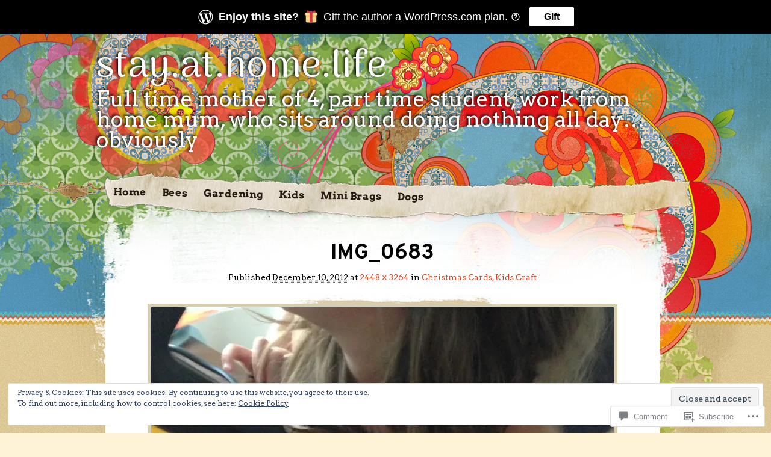

--- FILE ---
content_type: text/css;charset=utf-8
request_url: https://stayathomelife.me/_static/??-eJx9jdEKwjAMAH9oXRgVdQ/Db2lKdJW0KUvi8O/dk/jk48FxB3sPWZpRM7CVKil0R6jJEidQezONWXWAH6966OyP0hTUUfNWuhU56C7Msv/zV3nRFtAR+Th987e6TJfTdJ5jjNfnB2LINso=&cssminify=yes
body_size: 6868
content:



html, body, div, span, applet, object, iframe,
h1, h2, h3, h4, h5, h6, p, blockquote, pre,
a, abbr, acronym, address, big, cite, code,
del, dfn, em, font, img, ins, kbd, q, s, samp,
small, strike, strong, sub, sup, tt, var,
b, u, i, center,
dl, dt, dd, ol, ul, li,
fieldset, form, label, legend,
table, caption, tbody, tfoot, thead, tr, th, td {
	background: transparent;
	border: 0;
	margin: 0;
	padding: 0;
	vertical-align: baseline;
}
body {
	line-height: 1;
}
h1,
h2,
h3,
h4,
h5,
h6 {
	clear: both;
	font-weight: normal;
}
ol, ul {
	list-style: none;
}
blockquote {
	quotes: none;
}
blockquote:before,
blockquote:after {
	content: '';
	content: none;
}
del {
	text-decoration: line-through;
}
table {
	border-collapse: collapse;
	border-spacing: 0;
}
a img {
	border: none;
}
html {
	overflow-y: scroll;
}
article, aside, details, figcaption, figure,
footer, header, hgroup, menu, nav, section {
	display: block;
}




ul, ol {
	margin: 0 0 1.7em 2.5em;
}
ul {
	list-style: disc;
}
ol {
	list-style-type: decimal;
}
ol ol {
	list-style: upper-alpha;
}
ol ol ol {
	list-style: lower-roman;
}
ol ol ol ol {
	list-style: lower-alpha;
}
ul ul, ol ol, ul ol, ol ul {
	margin-bottom: 0;
}
dl {
	margin: 0 1.7em;
}
dt {
	font-weight: bold;
}
dd {
	margin-bottom: 1.7em;
}
strong {
	font-weight: bold;
}
cite, em, i {
	font-style: italic;
}
blockquote {
	background: url(/wp-content/themes/pub/matala/images/blockquote.gif) no-repeat top right;
	color: #644a3d;
	font: 14px Georgia, "Times New Roman", serif;
	line-height: 22px;
	margin-left: 30px;
	padding: 5px;
}
blockquote p {
	padding: 15px;
}
pre {
	background: #f6f2e8;
	color: #222;
	font: 13px "Courier 10 Pitch", Courier, monospace;
	line-height: 1.7;
	margin-bottom: 1.7em;
	padding: 0.85em 1.7em
}
big {
	font-size: 200%;
}
code {
	font: 12px Monaco, Consolas, "Andale Mono", "DejaVu Sans Mono", monospace;
}
abbr,
acronym {
	border-bottom: 1px dotted #666;
	cursor: help;
}
ins {
	background: #fff9c0;
	text-decoration: none;
}
sup,
sub {
	font-size: 10px;
	height: 0;
	line-height: 1;
	position: relative;
	vertical-align: baseline;
}
sup {
	bottom: 1ex;
}
sub {
	top: .5ex;
}
fieldset,
form,
label,
input,
textarea,
select {
	margin-bottom: 20px;
}
input[type="text"],
input[type="password"] {
	padding: 7px;
}
input[type="submit"] {
	cursor: pointer;
	font-size: 12px;
	font-weight: normal;
	margin-top: 10px;
	padding: 5px;
}
:focus {
	outline: 1px solid #fff;
}
th,
td {
	padding: 5px;
}


.assistive-text {
	position: absolute !important;
	clip: rect(1px 1px 1px 1px); 
	clip: rect(1px, 1px, 1px, 1px);
}




a {
	color: #d8471d;
	text-decoration: none;
}
a:hover {
	color: #98b100;
}




html {
	background-color: #fef3d7;
	background-position: center top;
	background-repeat: repeat;
}
body {
	background: url(/wp-content/themes/pub/matala/images/bg-body.jpg) repeat-x left bottom;
	font: 12px "Helvetica Neue", Helvetica, Arial, sans-serif;
	line-height: 18px;
}
#page {
	background: url(/wp-content/themes/pub/matala/images/bg-site.jpg) repeat-x;
	min-width: 1000px;
}
#wrapper {
	background-position: center top;
	background-repeat: no-repeat;
	margin: 0 auto;
}
#inner-wrapper {
	background-position: center top;
	background-repeat: no-repeat;
	margin-top: 50px;
	padding: 0;
}
#main {
	margin: 0 auto 0;
	width: 960px;
}




html {
	background-image: url(/wp-content/themes/pub/matala/images/bg-web.jpg);
}
#wrapper {
	background-image: url(/wp-content/themes/pub/matala/images/bg-wrapper.jpg);
}
#inner-wrapper {
	background-image: url(/wp-content/themes/pub/matala/images/bg-content-2col.png);
}


body.attachment #inner-wrapper {
	background-image: url(/wp-content/themes/pub/matala/images/bg-content-1col.png);
}




.screen-reader-text {
	position: absolute !important;
	clip: rect(0px 0px 0px 0px); 
	clip: rect(0px, 0px, 0px, 0px);
}

.skip {
	position: absolute !important;
	clip: rect(0px 0px 0px 0px); 
	clip: rect(0px, 0px, 0px, 0px);
}



#branding {
	margin: 0 auto;
	position: relative;
	width: 960px;
}
#site-title,
#site-description {
	color: #fff;
	font-family: Georgia, serif;
	font-weight: normal;
}
#site-title {
	padding-top: 25px;
}
#site-title a {
	color: #fff;
	display: block;
	font-size: 64px;
	line-height: 62px;
	margin-bottom: 5px;
	text-shadow: -2px -2px 4px #000;
}
#site-description {
	display: block;
	font-size: 32px;
	line-height: 34px;
	margin: 0;
	text-shadow: -2px -2px 4px #000;
}




#access {
	background: url(/wp-content/themes/pub/matala/images/bg-menu-2col.png) no-repeat;
	display: block;
	float: left;
	min-height: 88px;
	margin: 32px 0 0 0;
	padding: 0;
	width: 708px;
}
.attachment #access {
	background: url(/wp-content/themes/pub/matala/images/bg-menu-1col.png) no-repeat;
	width: 1000px;
}
#access ul {
	font: 15px Georgia, "Times New Roman", serif;
	list-style: none;
	margin: 20px 0 0 15px;
	-webkit-transform: rotate(1deg);
	-moz-transform: rotate(1deg);
}
#access li {
	float: left;
	position: relative;
}
#access a {
	color: #261a11;
	display: block;
	font-weight: bold;
	line-height: 3;
	padding: 0 13px 5px;
	text-decoration: none;
}
#access ul ul {
	-moz-box-shadow: 0 3px 3px rgba(0,0,0,0.2);
	-webkit-box-shadow: 0 3px 3px rgba(0,0,0,0.2);
	box-shadow: 0 3px 3px rgba(0,0,0,0.2);
	display: none;
	float: left;
	position: absolute;
	top: 25px;
	left: 0;
	margin-left: 0;
	z-index: 99998;
	-webkit-transform: none;
	-moz-transform: none;
	min-width: 180px;
}
#access ul ul ul {
	left: 100%;
	top: 0;
}
#access ul ul a {
	background: #e8e0c8;
	border: 1px solid #dfce8c;
	color: #000;
	line-height: 1;
	margin: 0;
	padding: 15px;
	min-width: 180px;
	height: auto;
}
#access li:hover > a {
	color: #d8471d;
	background: url(/wp-content/themes/pub/matala/images/menu-selected.gif) no-repeat;
}
#access ul ul li:hover > a {
	color: #d8471d;
	background: #e8e0c8;
	background-position: 0 0;
}
#access ul ul a:hover {
	background: #d4cfc6;
}
#access ul li:hover > ul {
	background: #e2dbd1;
	display: block;
}
#access .current_page_item a {
	color: #d8471d;
	background: url(/wp-content/themes/pub/matala/images/menu-selected.gif) no-repeat;
}
#access li.current_page_item ul ul li a,
#access li.current_page_item ul li a  {
	background: #e8e0c8;
}




#primary,
#secondary {
	background: #fff;
	float: left;
}
#primary {
	clear: both;
	margin: 150px 15px 0 0;
	width: 692px;
}
#secondary {
	margin:  260px 0 0 2px;
	overflow: visible;
	width: 249px;
}
#content {
	margin-top: -130px;
	padding: 0 10px 0;
}
#secondary-content {
	margin: -40px auto 0;
	width: 97%;
}
#primary-bottom {
	background: url(/wp-content/themes/pub/matala/images/bg-primary-bottom.png) no-repeat bottom left;
	height: 337px;
	margin: -200px 0 0 -40px;
	position: absolute;
	z-index: -1;
	padding: 0 373px;
}
#secondary-bottom {
	background: url(/wp-content/themes/pub/matala/images/bg-secondary-bottom.png) no-repeat bottom left;
	height: 337px;
	margin: -200px 0 0 -10px;
	position: absolute;
	z-index: -1;
	padding: 0 139px;
}


body.attachment #primary {
	margin: 100px 15px;
	padding-top: 40px;
	width: 920px;
}
body.attachment #attachment-wrapper {
	margin-top: -110px;
	padding: 0 10px;
}
body.attachment #primary-bottom {
	background: url(/wp-content/themes/pub/matala/images/bg-content-1col-bottom.png) no-repeat bottom left;
	height: 370px;
	margin: 0 0 0 -70px;
	padding: 0 500px;
	position: absolute;
	z-index: -1;
}



.post-wrapper {
	clear: both;
	margin-bottom: 20px;
}
.post-date {
	background: url(/wp-content/themes/pub/matala/images/bg-date.gif) no-repeat center center;
	float: left;
	height: 50px;
	margin-top: 15px;
	text-align: center;
	padding-top: 10px;
	width: 82px;
}
.post-date .entry-month,
.post-date .entry-day {
	font-family: Georgia, "Times New Roman", serif;
}
.post-date .entry-month {
	color: #d8471d;
	font-size: 14px;
	font-weight: bold;
	line-height: 12px;
	text-transform: uppercase;
}
.post-date .entry-day {
	color: #261a11;
	display: block;
	font-size: 30px;
	font-style: italic;
	line-height: 15px;
}
.entry-header {
	background: url(/wp-content/themes/pub/matala/images/bg-header-title.gif) no-repeat left top;
	float: left;
	margin: 10px 0;
	padding: 15px 0 15px 20px;
	width: 460px;
}
.archive-header,
.page-header {
	padding: 35px 10px;
}
.attachment-header {
	padding: 20px 0;
}
.entry-title,
.archive-title,
.page-title,
.attachment-title {
	font-family: Georgia, "Times New Roman", serif;
}
.entry-title,
.archive-title,
.page-title {
	clear: none;
	font-size: 24px;
	font-weight: bold;
	line-height: 26px;
}
.archive-title,
.page-title {
	color: #d8471d;
}
.attachment-title {
	color: #000;
    font-size: 36px;
    line-height: 42px;
    text-align: center;
}
.entry-meta,
.entry-info,
.attachment-info {
	clear: both;
}
.posted-on,
.posted-in,
.comments-link,
.edit-link,
.page-link {
	color: #644a3d;
	font-size: 11px;
	line-height: 18px;
}
.entry-meta {
	padding-top: 10px;
}
.entry-meta a:hover {
	border-bottom: 1px solid #c5ae7c;
}
.single .entry-meta {
	padding: 10px;
}
.attachment-meta {
	margin: 10px 0 0;
	text-align: center;
}
.entry-info a,
.entry-info a:visited {
	color: #261a11;
}
.entry-info a:hover {
	border-bottom: 1px solid #d8471d;
}
.page-link {
	clear: both;
}
.single .page-link {
	padding: 10px 10px 0;
}
.page-link a {
    border: 1px solid #d2c4a2;
  	font-weight: normal;
    margin-right: 4px;
    padding: 2px 6px;
    text-decoration: none;
}
#author-info {
	background: #f7f7f7;
	border: 1px dotted #d1bfa6;
	border-width: 1px 0;
	overflow: hidden;
	padding: 20px;
}
#author-avatar {
	float: left;
	padding-left: 0;
}
#author-avatar img {
	background: #e2dbd1;
	border: 1px solid #d1bfa6;
	padding: 3px;
}
#author-description {
	color: #555;
	margin-left: 78px;
	padding:  0 5px;
}
#author-info-title {
	clear: none;
	font-weight: bold;
	font-size: 14px;
	line-height: 1.2;
	margin: 0 0 8px 0 !important;
	text-transform: uppercase;
}
#author-link {
	clear: both;
	font-weight: bold;
	margin-top: 5px;
	text-align: right;
}




.entry-content {
	clear: both;
}
.entry-content:after {
	clear: both;
	content: ".";
	display: block;
	height: 0;
	visibility: hidden;
}
.entry-content,
.entry-footer {
	margin: 0 10px;
}
.entry-content p {
	margin-bottom:  15px;
}
.entry-content h1,
.entry-content h2,
.entry-content h3,
.entry-content h4,
.entry-content h5,
.entry-content h6 {
	font-family: Georgia, "Times New Roman", serif;
}
.entry-content h1,
.entry-content h2,
.entry-content h3,
.entry-content h4 {
	margin-bottom: 0.425em;
}
.entry-content h1,
.entry-content h2 {
	font-size: 28px;
	line-height: 34px;
}
.entry-content h3 {
	font-size: 20px;
}
.entry-content h4 {
	font-size: 17px;
}
.entry-content h5 {
	font-size: 12px;
}
.entry-content h6 {
	font-size: 10px;
}
.entry-content table {
	border: 1px solid #d1bfa6;
	margin: 0 -1px 24px 0;
	text-align: left;
}
.entry-content tr th,
.entry-content thead th {
	font-weight: bold;
	line-height: 18px;
	padding: 9px 12px;
}
.entry-content tr td {
	border-top: 1px solid #d1bfa6;
	padding: 6px 12px;
}
.entry-content tr.odd td {
	background: #e2dbd1;
}
.entry-content table dl {
	margin: 0;
}
.entry-content .gallery,
#random-gallery .gallery {
	margin: 0 auto 1.7em;
}
.entry-content .gallery {
	clear: left;
}
.entry-content .gallery .gallery-item,
#random-gallery .gallery-item {
	float: left;
	margin-top: 0;
	text-align: center;
	width: 33.333%;
}
.entry-content .gallery .gallery-caption,
.entry-caption {
	color: #644a3d;
	font-size: 13px;
	font-weight: 300;
	line-height: 20px;
	margin: 0 0 0.7em 0;
}
.entry-content .gallery dl,
#random-gallery dl {
	margin: 0;
}
.entry-content .gallery img {
	border: 3px solid #dacdab !important;
	padding: 1px;
}
.entry-content .gallery br+br,
#random-gallery br+br {
	display: none;
}
.entry-content input[type="text"],
.entry-content input[type="password"] {
	width:  60%;
}
.entry-content label {
	color:  #666;
}
.entry-content input[type="submit"],
.entry-content input[type="text"],
.entry-content input[type="password"] {
	margin-bottom: 10px;
}




.post-format-icon {
	background: url(/wp-content/themes/pub/matala/images/post-format-icons.png) 0 0;
	float: right;
	height: 50px;
	margin: 25px 15px 0 0;
	text-indent:-99999px;
	width: 50px;
}
.post-format-icon a {
	display: block;
	padding: 18px 0 0 30px;
	width: 15px;
}
.sticky .post-format-icon {
	background-position: -395px 0;
}
.format-quote .quote-wrap,
.format-gallery .gallery-wrap {
	overflow: hidden;
	padding: 20px;
}


.format-aside .entry-title,
.format-quote .entry-title {
	font: 12px/18px "Helvetica Neue", Helvetica, Arial, sans-serif;
	color: #777;
	margin-bottom: 15px;
}
.format-aside .entry-header,
.format-quote .entry-header {
	padding: 30px 0 26px 20px;
}
.format-aside .post-date {
	display: none;
}
.format-status .entry-content {
	clear: none;
	float: left;
	margin-left: 8px;
	width: 80%;
}
.format-status .entry-content p {
	margin-left: 0;
}
.format-status .status-avatar {
	clear: both;
	float: left;
	margin: 0 8px 8px 10px;
	overflow: hidden;
}
.format-status .status-avatar img {
    background: #e2dbd1;
    border: 1px solid #d1bfa6;
    padding: 3px;
    clear: both;
}
.format-quote .entry-content p,
.format-quote .entry-content cite {
	color: #644a3d;
	font: 14px Georgia, "Times New Roman", Times, serif;
	font-style: italic;
}
.format-quote .entry-content p {
	line-height: 22px;
	margin: 0 50px;
	padding: 5px;
}
.format-quote .entry-content cite {
	display: block;
	margin-bottom: 25px;
	text-align: right;
}
.format-quote .post-format-icon {
	background-position: -137px 0;
}
.format-aside .post-format-icon {
	background-position: -344px 0;
}
.format-status .post-format-icon {
	background-position: -64px 0;
}


.format-image .entry-content {
	text-align: center;
}
.format-image .entry-content p {
		padding: 0 10px;
}
.format-image .entry-content .wp-caption {
	background: none;
	margin: 0 auto;
	padding: 0;
}
.format-image .entry-meta {
	display: none;
}
.format-image .post-format-icon {
	background-position: -200px 0;
}


.format-gallery .gallery-thumb {
	background: url(/wp-content/themes/pub/matala/images/bg-thumbnail.jpg) no-repeat center bottom;
	float: left;
	margin-right: 20px;
    padding-bottom: 10px;
	width: auto;
}
.format-gallery .gallery-thumb img {
	border: 5px solid #dacdab;
	padding: 1px;
}
.format-gallery .gallery-thumb a,
.format-gallery .gallery-thumb a:hover {
	background: url(/wp-content/themes/pub/matala/images/bg-thumbnail-link.jpg) no-repeat center top;
	display: block;
	padding-top: 15px;
}
.format-gallery .post-format-icon {
	background-position: -200px 0;
}


.format-video .post-format-icon {
	background-position: -274px 0;
	height: 48px;
}


.format-link .entry-header {
	padding: 30px 0 26px 20px;
}




div.attachment {
	background: url(/wp-content/themes/pub/matala/images/bg-image.jpg) no-repeat center bottom;
    margin: 0 auto 10px;
    padding-bottom: 10px;
    text-align: center;
	width: auto;
}
div.attachment img {
	border: 5px solid #dacdab;
	padding: 1px;
}
div.attachment a,
div.attachment a:hover {
	background: url(/wp-content/themes/pub/matala/images/bg-image-link.jpg) no-repeat center top;
	display: block;
	padding-top: 15px;
}
.entry-attachment .entry-caption p {
	color: #644a3d;
	font-size: 16px;
	font-weight: 300;
	line-height: 23px;
	text-align: center;
}
.entry-attachment .entry-content p {
	margin-bottom: 25px;
}
.aligncenter {
	clear: both;
	display: block;
	margin-left: auto;
	margin-right: auto;
}
.alignleft,
.post-thumbnail {
	display: inline;
	float: left;
	margin-right: 20px;
}
.alignright {
	display: inline;
	float: right;
	margin-left: 20px;
}
img.alignleft,
img.alignright,
img.aligncenter,
img.alignnone,
.post-thumbnail {
	background: #e2dbd1;
	border: 1px solid #d1bfa6;
	max-width: 100%;
	margin-bottom: 8px;
	margin-top: 8px;
	padding: 3px;
}
.entry-content img.size-auto,
.entry-content img.size-large,
.entry-content img.size-full,
.entry-content img.size-medium,
.entry-content img.size-thumbnail,
.attachment .entry-content img {
	max-width: 98%;
	width: auto;
	height: auto;
}
img[class*="align"],
img[class*="wp-image-"] {
	height: auto; 
}
img.size-full {
	max-width: 100%;
	width: auto; 
}
.entry img.wp-smiley {
	background: none;
	border: none;
	margin: 0;
	padding: 0;
}
.attachment-post-thumbnail {
	text-align: left;
}
.wp-caption {
	padding: 5px 3px 10px;
	text-align: center;
	max-width: 96%;
}
.wp-caption img,
.entry .wp-caption img {
	background: #e2dbd1;
	border: 1px solid #d1bfa6;
	max-width: 98.5%;
	width: auto;
	height: auto;
	padding: 3px;
}
.wp-caption .wp-caption-text {
	color: #644a3d;
	font-size: 13px;
	font-weight: 300;
	line-height: 20px;
	margin-top: 5px;
	text-align: center;
}
.entry-content object,
.entry-content embed,
.entry-content iframe {
	max-width: 100% !important;
}
#ie8 .sharedaddy object,
#ie8 .sharedaddy embed,
#ie8 .sharedaddy iframe {
	max-width: none !important;
}




#nav-single,
#nav-loop,
#nav-search,
#comment-nav-above,
#comment-nav-below,
.pagination {
	clear: both;
	margin-bottom: 15px;
	overflow: hidden;
}
.nav-previous {
	background-image: url(/wp-content/themes/pub/matala/images/nav-prev.gif);
	float: left;
	text-align: right;
}
.nav-next {
	background-image: url(/wp-content/themes/pub/matala/images/nav-next.gif);
	float: right;
}
.nav-previous,
.nav-next {
	background-repeat: no-repeat;
	background-position: center center;
	display: block;
}
.nav-previous a,
.nav-next a {
	font: 13px Georgia, "Times New Roman", serif;
	font-weight: bold;
	display: block;
	height: 25px;
	line-height: 14px;
}
.nav-previous a {
	padding: 15px 25px 20px 0;
	width: 135px;
}
.nav-next a {
	padding: 15px 0 20px 35px;
	width: 125px;
}
.nav-next span,
.nav-previous span {
	color: #644e3d;
	display: block;
}
.nav-previous .meta-nav,
.nav-next .meta-nav {
	display: none;
}
.image-attachment .nav-previous,
#comments .nav-previous {
	background: url(/wp-content/themes/pub/matala/images/previous-image.gif) no-repeat left center;
}
.image-attachment .nav-next,
#comments .nav-next {
	background: url(/wp-content/themes/pub/matala/images/next-image.gif) no-repeat right center;
}
.image-attachment .nav-previous a,
#comments .nav-previous a {
	padding: 24px 20px 20px 15px;
}
.image-attachment .nav-next a,
#comments .nav-next a {
	padding: 26px 0 20px 15px;
}
#image-attachment .nav-next,
#image-attachment .nav-previous {
	clear: both;
}
.thumbnail-nav {
	margin: 25px 0 0 10px;
	overflow: hidden;
}
.prev-thumb {
	float: left;
}
.next-thumb {
	float: right;
}
.prev-thumb img,
.next-thumb img {
	-moz-box-shadow: 1px 1px 3px #ccc;
	-webkit-box-shadow: 1px 1px 3px #ccc;
	box-shadow: 1px 1px 3px #ccc;
	border: 3px solid #dacdab;
	padding: 1px;
}
.prev-thumb a:hover img,
.next-thumb a:hover img {
	border-color: #c5ae7c;
}



#comments {
	margin: 0 10px;
	word-wrap: break-word;
}
.nocomments {
	color: #888;
	margin-bottom: 15px;
}
#comments-title {
	background: url(/wp-content/themes/pub/matala/images/comment-header-bg.jpg) no-repeat right bottom;
	color: #cc4d22;
	font: 17px Georgia, "Times New Roman", serif;
	font-weight: bold;
	margin: 35px 0 10px;
	padding-bottom: 30px;
	text-align: right;
}
#comments ol {
	list-style: none;
	margin-left: 0;
}
#comments ul {
	list-style: none;
	margin-left: 0.425em;
}
#comments li {
	border-bottom: 1px solid #d1bfa6;
	border-top: 1px solid #fff;
	list-style: none;
	padding: 18px;
	position: relative;
}
#comments li.pingback {
	background: #eee;
	margin: 0 0 1.7em;
	padding: 0.85em;
}
#comments li.pingback + li.pingback {
	margin-top: -1.65em;
}
#comments li.pingback p {
	font-size: 14px;
	margin: 0;
}
#comments ul li {
	background: #fff;
	border: 1px dotted #d1bfa6;
	list-style: none;
	margin: 15px;
	padding: 0.85em;
}
#comments .comment-author {
	margin: 0 0 0.85em 65px;
}
#comments .comment-content .sd-rating {
	margin: 0 20px 5px;
}
#comments .children {
	margin-top: 25px;
}
#comments .children .comment-author {
	margin-left: 75px;
}
#comments .comment-author cite {
	font: 20px Georgia, "Times New Roman", Times, serif;
	font-style: normal;
}
#comments .comment-meta,
#comments .comment-meta a,
.nopassword,
.subscribe-label {
	color: #666;
}
#comments .comment-meta a:hover {
	border-bottom: 1px solid #cc4d22;
}
#comments .avatar {
    background: #e2dbd1;
    border: 1px solid #d1bfa6;
    padding: 3px;
	position: absolute;
	top: 18px;
	left: 10px;
}
#comments .children .avatar {
	top: 13px;
	left: 25px;
}
#comments .comment-content {
	margin-left: 45px;
}
#comments .children .comment-content {
	margin-left: 55px;
}
#comments .comment-content p {
	margin: 0 0 15px 20px;
}
#comments .comment-content ul,
#comments .comment-content ul li,
#comments .comment-content ol,
#comments .comment-content ol li {
	border: none;
	padding: 0;
}
#comments .comment-content ul,
#comments .comment-content ol {
	margin: 0 0 1.7em 2.5em;
}
#comments .comment-content ul,
#comments .comment-content ul li {
	list-style: disc;
}
#comments .comment-content ol,
#comments .comment-content ol li {
	list-style: decimal;
}
#comments .comment-content ol ol,
#comments .comment-content ol ol li {
	list-style: upper-alpha;
}
#comments .comment-content ol ol ol,
#comments .comment-content ol ol ol li {
	list-style: lower-roman;
}
#comments .comment-content ol ol ol ol,
#comments .comment-content ol ol ol ol li {
	list-style: lower-alpha;
}
.bypostauthor {
	background: #f7f3ed;
}
#respond {
    padding-top: 15px;
}
#respond h3 {
	margin-top: 0 !important;
	padding-bottom: 10px !important;
}
.logged-in-as,
.comment-notes,
#respond p {
	color: #666;
	font-size: 13px;
}
.comment-notes {
	margin: 5px 0;
}
.logged-in-as {
	margin: 0;
}
.required {
	color: #cc4d22;
}
#comments .reply {
	text-align: right;
}
.comment-reply-link {
	font-weight: bold;
}
#cancel-comment-reply-link {
	font-size: 11px;
	margin-left: 10px;
	text-transform: uppercase;
}
#reply-title {
    border-bottom: 1px solid #dacdab;
	color: #cc4d22;
	font: 18px Georgia, "Times New Roman", serif;
	font-weight: bold;
	margin-bottom: 10px;
	padding-bottom: 5px;
}
#respond input[type=text] {
	border: 1px solid #d1bfa6;
	margin: 10px;
}
#respond textarea {
	border: 1px solid #d1bfa6;
	margin: 10px 0;
	padding: 7px;
	width: 80%;
}
#respond label {
	vertical-align: middle;
}
#respond .comment-form-comment {
	margin: 0;
}
#respond .comment-form-comment label {
	display: none;
}
#respond .form-allowed-tags {
	color: #888;
	font-size: 12px;
}
#respond .form-allowed-tags code {
	font-size: 11px;
}




.widget-area {
	color: #463b33;
	list-style: none;
	margin: 15px 0 30px;
	overflow: hidden;
}
.widget-area p {
	margin-bottom: 10px;
}
.widget-area input {
	font-size: 12px;
	line-height: 1.7;
}
.widget-area ul ul a:hover {
	text-decoration: underline;
}
.widget-area ul {
	list-style: none;
	margin: 0 15px 20px;
}
.widget-area ul li {
	border-bottom: 1px solid #d2c4a2;
	list-style-type: none;
	margin: 0;
	padding: 1px 0 2px 0;
}
.widget-area ul li a {
	color: #463b33;
}
.widget-area ul li a:hover {
	color: #d8471d;
	border-bottom: 1px solid #d2c4a2;
}
.widget-area ul ul {
	list-style: none;
	margin: 0 0 1.5em 0;
}
.widget-area ul ul ul {
	margin-bottom: 0;
}
.widget-area ul ul li {
	padding: 4px 0;
}
.widget-title {
	background: url(/wp-content/themes/pub/matala/images/bg-widget-title.gif) no-repeat;
	color: #d8471d;
	font: 17px Georgia, "Times New Roman", Times, serif;
	font-weight: bold;
	margin: 10px 0;
	min-height: 35px;
	padding: 25px 0 0 15px;
	width: 222px;
}
.widget-area select,
.widget-area .widget_text div,
.widget-area .wp_widget_tag_cloud div {
	margin-left: 15px;
}


.widget_search #searchform,
.widget_search #searchform #s,
.widget_search #searchform #searchsubmit {
	margin-bottom: 0;
	margin-top: 10px;
}
.widget_search #s {
	width: 50%;
}


#wp-calendar {
	margin: 0 auto;
	width: 95%;
}
#wp-calendar,
#wp-calendar th,
#wp-calendar tr,
#wp-calendar td {
	border: 1px solid #e8e0c8;
}
#wp-calendar caption {
	font-family: Georgia, "Times New Roman", serif;
	font-size: 17px;
	font-style: italic;
	text-align: center;
	padding: 0 2px 6px;
}
#wp-calendar th {
	color: #000;
	font-size: 11px;
	font-weight: bold;
	text-align: center;
}
#wp-calendar tbody td {
	text-align: center;
}
#wp-calendar tfoot #next {
	text-align: right;
}
#wp-calendar tbody a {
	text-decoration: underline;
}
#wp-calendar #today {
	background: #efeadd;
	font-weight: bold;
}
#wp-calendar #prev,
#wp-calendar #next {
	font-size: 13px;
	font-weight: bold;
}


#flickr_badge_uber_wrapper a:hover,
#flickr_badge_uber_wrapper a:link,
#flickr_badge_uber_wrapper a:active,
#flickr_badge_uber_wrapper a:visited {
	color: #cc4d22 !important;
}
#flickr_badge_wrapper {
	background-color: transparent !important;
	border: none !important;
}
.widget_flickr .flickr-size-thumbnail {
	margin:  0 auto;
}
.widget_flickr .flickr-size-thumbnail br,
.widget_flickr .flickr-size-small br {
	display: none;
}
.widget_flickr .flickr-size-thumbnail img {
	display: block;
	margin-bottom: 10px;
}
.widget_flickr .flickr-size-small img {
	display: block;
	margin: 0 -15px 10px;
	max-width: 98%;
}


.wp_widget_tag_cloud div,
.widget_tag_cloud div {
	line-height: 1.5;
	padding: 3px 0;
}


.widget_rss ul li a {
	color: #cc4d22;
}
.rsswidget img {
	margin: 0;
}
.rss-date {
	font-size: 11px;
}
.widget_rss .rssSummary {
	color: #666;
	font-size: 11px;
	margin:  5px 10px;
}
.widget_rss cite {
	color: #666;
}


.widget-area .sub-menu,
.widget-area .children {
	margin-left:  1.5em;
}
.widget-area .sub-menu li,
.widget-area .children li {
	border-width:  0;
}


.widget-area .blogroll li {
	font-style: italic;
	text-shadow: none;
}
.widget-area .blogroll li a {
	font-style: normal;
}


.widget-area .widget_akismet a {
	text-shadow: none;
}


.widget_authors img {
    float: left;
    margin-bottom: 12px !important;
    padding-right: 10px;
}
.widget_authors ul li {
	border: none;
}


.widget_twitter ul li a {
	color: #cc4d22;
}
.widget_twitter .timesince {
	color: #666;
	font-size: 11px;
}


.widget_recent_comments ul li a {
	color: #cc4d22;
}
.widget_recent_comments table.recentcommentsavatar a {
	vertical-align: top;
}




#colophon {
	background: url(/wp-content/themes/pub/matala/images/bg-footer.jpg) no-repeat bottom right;
	clear: both;
	color: #8e7152;
	font-size: 11px;
	line-height: 15px;
	padding: 250px 0 50px;
}
#site-generator a {
	color: #8e7152;
}
#site-generator a:hover {
	color: #d8471d;
}
#supplementary {
	border-top: 1px solid #ddd;
	margin: 0 10px;
	overflow: hidden;
}


#supplementary.two .widget-area {
	float: left;
	margin-right: 3.7%;
	width: 46%;
}
#supplementary.two .widget-area + .widget-area + .widget-area {
	margin-right: 0;
}




.search-form form fieldset {
	background: none;
	border: 0;
	margin: 0;
	padding: 0;
}
#searchform #s {
	margin: 10px;
	padding: 3px !important;
}




#random-gallery .random-gallery-title {
	background: url(/wp-content/themes/pub/matala/images/bg-widget-title.gif) no-repeat;
	color: #d8471d;
	font: 17px Georgia, "Times New Roman", Times, serif;
	font-weight: bold;
	margin: 10px 0 30px;
	min-height: 35px;
	padding: 25px 0 0 15px;
}
.random-photo {
	margin-bottom: 20px;
	padding: 0 5px 3px;
	text-align: center;
	width: auto;
}
.random-photo img {
	-moz-box-shadow: 1px 1px 3px #ccc;
	-webkit-box-shadow: 1px 1px 3px #ccc;
	box-shadow: 1px 1px 3px #ccc;
	border: 3px solid #dacdab;
	padding: 1px;
}
.random-photo a:hover img {
	border-color: #c5ae7c;
}




#wpstats {
	position: absolute;
	top: -9999px
}
#ilikeposts {
	clear: both;
}
.sharedaddy .sd-title {
	color: #644e3d !important;
	font-family: Georgia, "Times New Roman", serif !important;
	font-variant: small-caps;
	width: auto !important;
}
div.sharedaddy .sd-content {
	width: 85% !important;
}
.video-player {
	max-width: 97.5% !important;
}
.videopress-placeholder,
.video-player img {
	max-width: 100% !important;
	height: auto !important;
}
.widget-area .widget_text .video-player,
.widget-area .widget_text .video-player div {
	margin-left: 0;
	padding: 0;
}



#ie7 #colophon {
	height: 10px;
	position: relative;
}
#ie7 #access {
	margin-top: 10px;
}
#ie7 #main {
	margin-top: -100px;
}
#ie7 #primary {
	margin-top: 100px;
}
#ie7 #content {
	margin-top: 0;
}
#ie7 body.attachment #content {
	margin-top: 100px;
}
#ie7 #secondary {
	margin-top: 350px;
}
#ie7 #secondary-content {
	margin-top: -60px;
}
#ie7 .post-date .entry-day {
	line-height: 30px;
}
#ie7 #random-gallery img {
	margin-bottom: 100px;
}
#ie7 body.attachment #primary-bottom {
	display: none;
}
#ie7 .nav-next a,
#ie8 .nav-next a {
	padding: 15px 0 20px 10px;
	width: 125px;
}
#ie8 .page-link a {
	padding-bottom: 0;
}
#ie8 .image-attachment .nav-previous a {
	padding-left: 20px;
}
#ie8 .comment-content .sd-rating {
	margin: 0 20px 8px;
}
#ie8 .entry-content {
	overflow: hidden;
}


a.wpcom-follow-rest, 
a.wpcom-following-rest {
	margin-left: -2px;
}
a.wpcom-follow-rest:before, 
a.wpcom-following-rest:before {
	font: 16px/1 "Noticons";
	-webkit-font-smoothing: antialiased;
	content: '\f801';
	color: #7bc8e4;
	position: relative;
	top: 3px;
	display: inline-block;
}
a.wpcom-following-rest:before {
	content: '\f803';
}
a.wpcom-following-rest:hover:before {
	content: '\f802';
}


#wpadminbar div.wpcom-bubble,
div.wpcom-bubble {
	width: 210px;
	background: #fff;
	background: rgba(255,255,255,0.99);
	border: none;
	position: absolute;
	top: 32px;
	padding: 10px 16px;
	z-index: 10000;
	cursor: default;
	opacity: 0;
	display: none;

	-webkit-box-shadow: 0 0 2px rgba(0, 0, 0, 0.15), 0 3px 8px rgba(0, 0, 0, 0.1);
	-moz-box-shadow: 0 0 2px rgba(0, 0, 0, 0.15), 0 3px 8px rgba(0, 0, 0, 0.1);
	box-shadow: 0 0 2px rgba(0, 0, 0, 0.15), 0 3px 8px rgba(0, 0, 0, 0.1);
}

#wpadminbar div.wpcom-bubble:after,
#wpadminbar div.wpcom-bubble:before,
div.wpcom-bubble:after,
div.wpcom-bubble:before {
	border: solid transparent;
	content: ' ';
	height: 0;
	left: 50%;
	margin-left: -6px;
	position: absolute;
	width: 0;
}

#wpadminbar div.wpcom-bubble.bubble-left:after,
#wpadminbar div.wpcom-bubble.bubble-left:before,
div.wpcom-bubble.bubble-left:after,
div.wpcom-bubble.bubble-left:before {
	left: 14px;
}

#wpadminbar div.wpcom-bubble.bubble-right:after,
#wpadminbar div.wpcom-bubble.bubble-right:before,
div.wpcom-bubble.bubble-right:after,
div.wpcom-bubble.bubble-right:before {
	left: auto;
	right: 3px;
}

#wpadminbar div.wpcom-bubble:after,
div.wpcom-bubble:after {
	border-width: 6px;
	border-bottom-color: #fff;
	top: -12px;
}

#wpadminbar div.wpcom-bubble:before,
div.wpcom-bubble:before {
	border-width: 8px;
	border-bottom-color: #eee;
	border-bottom-color: rgba(0, 0, 0, 0.05);
	top: -16px;
	margin-left: -8px;
}

#wpadminbar div.wpcom-bubble.fadein,
div.wpcom-bubble.fadein {
	display: block;
	opacity: 1;
	-webkit-animation-fill-mode: forwards;
	-webkit-backface-visibility: none;
	-webkit-animation-name: reset, fadein;
	-webkit-animation-duration: .25s;
	-webkit-animation-timing-function: ease-in;
}
	@-webkit-keyframes fadein {
		0% {
		    opacity: 0;
		}
		100% {
		    opacity: 1;
		}
	}

#wpadminbar div.wpcom-bubble div.bubble-txt,
div.wpcom-bubble div.bubble-txt {
	line-height: 1.5;
	font-size: 13px;
	color: #555;
	text-shadow: none;
}

#wpadminbar div.wpcom-bubble div.bubble-txt,
div.wpcom-bubble div.bubble-txt a {
	line-height: 1.5;
}

#wpadminbar div.wpcom-bubble div a,
#wpadminbar div.wpcom-bubble div span,
div.wpcom-bubble div a,
div.wpcom-bubble div span {
	display: inline;
	padding: 0;
	margin: 0;
	color: #1e8cbe;
	text-shadow: none;
	line-height: 100%;
}

#wpadminbar div.wpcom-bubble div a:hover {
	color: #f1831e;
}
